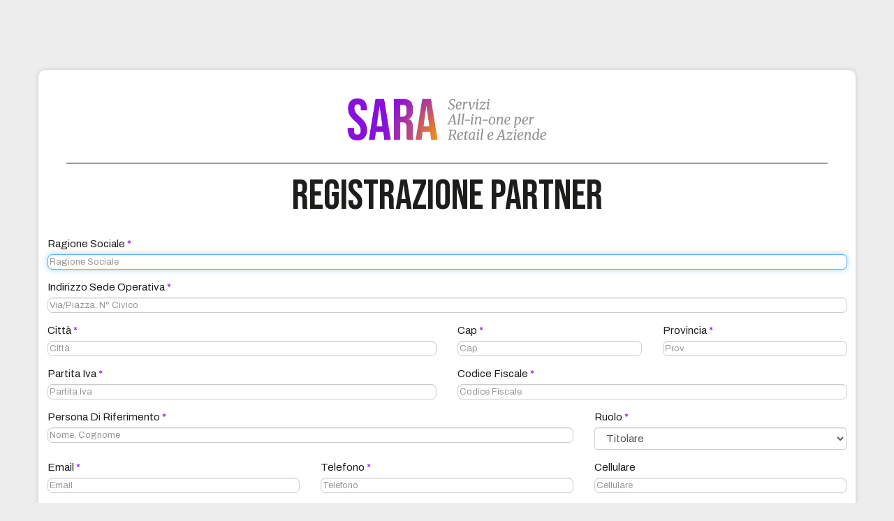

--- FILE ---
content_type: text/html; charset=UTF-8
request_url: https://cloud.apesse.com/signup
body_size: 3522
content:

<!DOCTYPE html>
<html lang="en">
<head><meta charset="utf-8">
    <meta name="viewport" content="width=device-width, initial-scale=1, shrink-to-fit=no">
    <meta http-equiv="x-ua-compatible" content="ie=edge">
    <meta name="description" content="SARA - Servizi All-in-one per Retail e Aziende">
    <meta name="keywords" content="SARA - Servizi All-in-one per Retail e Aziende">
    <meta name="author" content="Esc Software Srl">
    <!-- START FAVICONS -->
    <link rel="apple-touch-icon" sizes="57x57" href="/dashboard/assets/favicon/apple-icon-57x57.png">
    <link rel="apple-touch-icon" sizes="60x60" href="/dashboard/assets/favicon/apple-icon-60x60.png">
    <link rel="apple-touch-icon" sizes="72x72" href="/dashboard/assets/favicon/apple-icon-72x72.png">
    <link rel="apple-touch-icon" sizes="76x76" href="/dashboard/assets/favicon/apple-icon-76x76.png">
    <link rel="apple-touch-icon" sizes="114x114" href="/dashboard/assets/favicon/apple-icon-114x114.png">
    <link rel="apple-touch-icon" sizes="120x120" href="/dashboard/assets/favicon/apple-icon-120x120.png">
    <link rel="apple-touch-icon" sizes="144x144" href="/dashboard/assets/favicon/apple-icon-144x144.png">
    <link rel="apple-touch-icon" sizes="152x152" href="/dashboard/assets/favicon/apple-icon-152x152.png">
    <link rel="apple-touch-icon" sizes="180x180" href="/dashboard/assets/favicon/apple-icon-180x180.png">
    <link rel="icon" type="image/png" sizes="192x192"  href="/dashboard/assets/favicon/android-icon-192x192.png">
    <link rel="icon" type="image/png" sizes="32x32" href="/dashboard/assets/favicon/favicon-32x32.png">
    <link rel="icon" type="image/png" sizes="96x96" href="/dashboard/assets/images/favicon.ico">
    <link rel="icon" type="image/png" sizes="16x16" href="/dashboard/assets/favicon/favicon-16x16.png">
    <link rel="manifest" href="/dashboard/assets/favicon/manifest.json">
    <meta name="msapplication-TileColor" content="#ffffff">
    <meta name="msapplication-TileImage" content="/ms-icon-144x144.png">
    <meta name="theme-color" content="#ffffff">
    <!--	END FAVICONS -->
    <title>SARA - Servizi All-in-one per Retail e Aziende</title>


    <link rel="stylesheet" href="/dashboard/assets/fontawesome/css/fontawesome.min.css" />
    <link rel="stylesheet" href="/dashboard/assets/fontawesome/css/light.min.css" />
    <link rel="stylesheet" href="/dashboard/assets/fontawesome/css/brands.min.css" />
    <link rel="stylesheet" href="/dashboard/assets/fontawesome/css/v5-font-face.min.css" />
    <link rel="stylesheet" href="https://maxcdn.bootstrapcdn.com/bootstrap/3.3.7/css/bootstrap.min.css"
                      integrity="sha384-BVYiiSIFeK1dGmJRAkycuHAHRg32OmUcww7on3RYdg4Va+PmSTsz/K68vbdEjh4u"
                      crossorigin="anonymous">
    <link href="/dashboard/assets/css/sara.hub.css" rel="stylesheet">
    <link rel="stylesheet" href="/dashboard/assets/css/loading.css"/>
    <link rel="preconnect" href="https://fonts.googleapis.com">
    <link href="/dashboard/assets/css/custom.min.css" rel="stylesheet"/>
                    <link rel="stylesheet" href="//code.jquery.com/ui/1.11.4/themes/smoothness/jquery-ui.css">
    <link rel="preconnect" href="https://fonts.gstatic.com" crossorigin>
    <link href="https://fonts.googleapis.com/css2?family=Bebas+Neue&display=swap" rel="stylesheet">
    <link href="https://fonts.googleapis.com/css2?family=Archivo:ital,wght@0,100..900;1,100..900&family=Bebas+Neue&display=swap" rel="stylesheet">
      <link rel="stylesheet" href="/dashboard/assets/plugins/datatables/dataTables.bootstrap.css">
    <link rel="stylesheet" href="https://cdnjs.cloudflare.com/ajax/libs/bootstrap-select/1.13.2/css/bootstrap-select.min.css">
    <link rel="stylesheet" href="/dashboard/assets/plugins/sweetalert/sweetalert.css" />
    
    </head><body>

<div class="container">
    <div class="row">
        <div style="margin: 0 auto;">
            <div class="sara-card sara-margin-top-100-px">
                <div class="card-header  white-text" style="background:white;">
                    <div class="row" style="text-align: center; margin-top: 8px;">
                        <img src="dashboard/assets/images/sara_lg.png" class="img-responsive login-logo"/>
                    </div>
                </div>
                <div class="mycard-block">
                    <h4 class="card-title text-center sara-title">REGISTRAZIONE PARTNER</h4>


                    <div class="card-block">
                        <form role="form" id="form">

                            <div class="row">
                                <div class="col-lg-12">
                                    <div class="form-group">
                                        <label for="ragionesociale" class="lbl-axon">Ragione Sociale <span
                                                    class="required-star">*</span></label>
                                        <input type="text" id="ragionesociale" name="ragionesociale"
                                               class="form-control input-axon" autofocus="autofocus"
                                               placeholder="Ragione Sociale"/>
                                    </div>
                                </div>
                            </div>

                            <div class="row">
                                <div class="col-lg-12">
                                    <div class="form-group">
                                        <label for="address" class="lbl-axon">Indirizzo Sede Operativa <span
                                                    class="required-star">*</span></label>
                                        <input type="text" id="address" name="address"
                                               class="form-control input-axon" placeholder="Via/Piazza, N° Civico"/>
                                    </div>
                                </div>
                            </div>
                            <div class="row">
                                <div class="col-lg-6">
                                    <div class="form-group">
                                        <label for="city" class="lbl-axon">Città <span
                                                    class="required-star">*</span></label>
                                        <input type="text" id="city" name="city" class="form-control input-axon"
                                               placeholder="Città"/>
                                    </div>
                                </div>
                                <div class="col-lg-3">
                                    <div class="form-group">
                                        <label for="cap" class="lbl-axon">Cap <span
                                                    class="required-star">*</span></label>
                                        <input type="number" id="cap" name="cap" class="form-control input-axon"
                                               placeholder="Cap" maxlength="5"/>
                                    </div>
                                </div>
                                <div class="col-lg-3">
                                    <div class="form-group">
                                        <label for="province" class="lbl-axon">Provincia <span
                                                    class="required-star">*</span></label>
                                        <input type="text" id="province" name="province"
                                               class="form-control input-axon" placeholder="Prov." maxlength="2"/>
                                    </div>
                                </div>
                            </div>

                            <div class="row">
                                <div class="col-lg-6">
                                    <div class="form-group">
                                        <label for="piva" class="lbl-axon">Partita Iva <span
                                                    class="required-star">*</span></label>
                                        <input type="text" id="piva" name="piva" class="form-control input-axon"
                                               placeholder="Partita Iva" maxlength="11"/>
                                    </div>
                                </div>
                                <div class="col-lg-6">
                                    <div class="form-group">
                                        <label for="cf" class="lbl-axon">Codice Fiscale <span
                                                    class="required-star">*</span></label>
                                        <input type="text" id="cf" name="cf" class="form-control input-axon"
                                               placeholder="Codice Fiscale" maxlength="16"/>
                                    </div>
                                </div>
                            </div>

                            <div class="row">
                                <div class="col-lg-8">
                                    <div class="form-group">
                                        <label for="reference" class="lbl-axon">Persona di Riferimento <span
                                                    class="required-star">*</span></label>
                                        <input type="text" id="reference" name="reference"
                                               class="form-control input-axon" placeholder="Nome, Cognome"/>
                                    </div>
                                </div>
                                <div class="col-lg-4">
                                    <div class="form-group">
                                        <label class="lbl-axon">Ruolo <span class="required-star">*</span></label>
                                        <select class="form-control select-axon" id="ruolo" name="ruolo">
                                            <option value="Titolare">Titolare</option>
                                            <option value="Amministratore">Amministratore</option>
                                            <option value="Resp. Commerciale">Resp. Commerciale</option>
                                            <option value="Resp. Acquisti">Resp. Acquisti</option>
                                            <option value="Resp. Amministrazione">Resp. Amministrazione</option>
                                        </select>
                                    </div>
                                </div>

                            </div>


                            <div class="row">

                                <div class="col-lg-4">
                                    <div class="form-group">
                                        <label for="email" class="lbl-axon">Email <span
                                                    class="required-star">*</span></label>
                                        <input type="email" id="email" name="email" class="form-control input-axon"
                                               placeholder="Email"/>
                                    </div>
                                </div>
                                <div class="col-lg-4">
                                    <div class="form-group">
                                        <label for="phone" class="lbl-axon">Telefono <span
                                                    class="required-star">*</span></label>
                                        <input type="number" id="phone" name="phone" class="form-control input-axon"
                                               placeholder="Telefono"/>
                                    </div>
                                </div>
                                <div class="col-lg-4">
                                    <div class="form-group">
                                        <label for="fax" class="lbl-axon">Cellulare </label>
                                        <input type="number" id="fax" name="fax" class="form-control input-axon"
                                               placeholder="Cellulare"/>
                                    </div>
                                </div>

                            </div>

                            <div class="row">



                                <div class="col-lg-4">
                                    <div class="form-group">
                                        <label for="produttore" class="lbl-axon">Produttore <span
                                                    class="required-star">*</span></label><br/>
                                        <select class="form-control selectpicker" id="produttore" name="produttore[]" multiple="multiple"
                                                data-toggle="select" data-actions-box="true">
                                            <option value="1">AP.esse S.P.A.</option><option value="2">Buffetti Retail S.P.A.</option>                                        </select>
                                    </div>
                                </div>

                                <div class="col-lg-4">
                                    <div class="form-group">
                                        <label for="tipologia"  class="lbl-axon">Tipologia Utente <span class="required-star">*</span></label><br/>
                                        <select  class="form-control selectpicker" id="authorizations" name="authorizations[]" multiple="multiple"
                                                 data-toggle="select" data-actions-box="true">

                                        </select>
                                    </div>
                                </div>



                            </div>

                            <div class="row">
                                <div class="col-lg-12">
                                    <small>
                                        Il Titolare del trattamento è AP.esse s.p.a. - Direzione e coordinamento
                                        Gruppo Buffetti S.p.a., con sede in Via P. Mattarella, 32 / 30030 Gardigiano
                                        di Scorzè (VE). Per le comunicazioni con il titolare del trattamento dati Vi
                                        invitiamo ad utilizzare la casella mail dedicata: privacy@apesse.com . Il
                                        Responsabile della protezione dei dati (RPD/DPO) è l’Avv. Paola Gribaldo di
                                        DELOITTE LEGAL SOCIETA' TRA AVVOCATI A R.L. S.B. cui è possibile rivolgersi
                                        per esercitare i diritti e/o per eventuali chiarimenti in materia di tutela
                                        dati personali, raggiungibile all’indirizzo: dpo@apesse.com. In ottemperanza
                                        alla normativa vigente è a disposizione sul nostro sito <a
                                                href="https://www.apesse.com/privacy-policy" target="_blank">l'informativa
                                            completa e dettagliata</a>.

                                    </small>
                                    <br/>
                                    <br/>
                                    <small>Fornitura del servizio</small><br/>
                                    <input type="checkbox" id="privacy" value="1"/> <small>Autorizzo AP.esse SPA al
                                        trattamento dei dati per le finalità tecniche del servizio.</small>
                                    <br/>
                                    <small style="color:darkgray">[Consenso obbligatorio per la fornitura del
                                        servizio]</small>
                                    <br/>
                                    <br/>
                                    <small>Marketing e promozione</small><br/>
                                    <input type="checkbox" id="privacy2" value="1" name="consenso_marketing"/>
                                    <small>Autorizzo AP.esse SPA al trattamento dei dati per le finalità di
                                        Marketing e promozionali di vendita realizzate mediante modalità
                                        automatizzate di contatto (posta elettronica e altri strumenti di
                                        messaggistica massiva) e modalità tradizionali di contatto (telefonata con
                                        operatore).</small>
                                    <br/>
                                    <small style="color:darkgray">[Consenso facoltativo, revocabile in ogni momento
                                        inviando richiesta tramite e-mail all'indirizzo info@apesse.com]</small>
                                </div>
                            </div>
                            <div class="clearfix"></div>
                            <br/>
                            <div class="clearfix"></div>

                            <div class="clearfix"></div>
                            <br/>
                            <div class="clearfix"></div>
                            <div class="col-lg-12">
                                <small><em>* Campi obbligatori</em></small>
                            </div>
                            <div class="col-lg-12 text-center">
                                <div class="form-group">
                                    <button class="btn btn-myprimary mybutton" id="signupButton">REGISTRATI</button>
                                </div>
                            </div>
                        </form>
                    </div>
                    <div class="modal-footer text-center">
                        <p>Possiedo già un account Partner <a href="index" class="ahref-axon">Login</a></p>
                    </div>
                </div>
            </div>
        </div>

    </div>

</div>


<!-- jQuery -->
<script src="assets/js/jquery-2.2.3.min.js"></script>
<script src="https://maxcdn.bootstrapcdn.com/bootstrap/3.3.7/js/bootstrap.min.js"
        integrity="sha384-Tc5IQib027qvyjSMfHjOMaLkfuWVxZxUPnCJA7l2mCWNIpG9mGCD8wGNIcPD7Txa"
        crossorigin="anonymous"></script>

<!-- Bootstrap Core JavaScript -->
<script src="assets/js/tether.min.js"></script>
<!-- Plugin JavaScript -->

<script type="text/javascript" src="https://www.google.com/recaptcha/api.js"></script>

<script src="https://cdnjs.cloudflare.com/ajax/libs/bootstrap-select/1.13.2/js/bootstrap-select.min.js"></script>
<script type="text/javascript" src="plugins/sweetalert/sweetalert.min.js"></script>
<script type="text/javascript" src="assets/js/loader.js"></script>
<script type="text/javascript" src="plugins/bootbox/bootbox.min.js"></script>
<script type="text/javascript" src="assets/js/utils.js"></script>

<script src="//cdnjs.cloudflare.com/ajax/libs/multiple-select/1.2.3/multiple-select.min.js"></script>
<script type="text/javascript" src="assets/js/signup.js?rand=20230517"></script>

</body>
</html>


--- FILE ---
content_type: text/css
request_url: https://cloud.apesse.com/dashboard/assets/css/sara.hub.css
body_size: 2410
content:

.ahref-axon {
    text-decoration: underline;

    color: #880FDC;
}

.ahref-axon:hover {
    text-decoration: underline;

    color: #993ed8;
}



.bootbox-extra-large .modal-dialog {
    width: 95%;
    max-width: 1600px;
}

@media (max-width: 768px) {
    .bootbox-extra-large .modal-dialog {
        width: 100%;
        margin: 10px;
    }
}

.login-logo{
    height: 60px;
    margin-top: 25px;
    margin-bottom: 25px;
    margin-left: auto;
    margin-right: auto;

}

.btn-fixed-width-85{
    width: 85px !important;
}

.btn-fixed-width-85:hover{
    width: 85px !important;
}

.btn-fixed-width-320{
    width: 320px !important;
}

.btn-fixed-width-320:hover{
    width: 320px !important;
}

.btn-fixed-width-160{
    width: 160px !important;
}

.btn-fixed-width-160:hover{
    width: 160px !important;
}


.btn-fixed-width-120{
    width: 120px !important;
}

.btn-fixed-width-120:hover{
    width: 120px !important;
}

.btn-fixed-width-35{
    width: 35px !important;
}

.btn-fixed-width-35:hover{
    width: 35px !important;
}


.btn-fixed-width-40{
    width: 40px !important;
}

.btn-fixed-width-40:hover{
    width: 40px !important;
}


.nav-pills>li.active>a, .nav-pills>li.active>a:focus, .nav-pills>li.active>a:hover {
    color: #000000;
    background-color: #880FDC;
}

.btn-no-label{
    margin-top:32px !important;
}


.btn-xs{
    height: 26px !important;
    line-height:  10px !important;
}


.btn-xs:hover{
    height: 26px !important;
    line-height:  10px !important;
}


.sara-dialog-title{

    font: normal normal normal 40px Bebas Neue;
    line-height: 40px;
}

.sara-title {
    font: normal normal normal 60px Bebas Neue;
    line-height: 75px;
}

.sara-subtitle{
    font: normal normal normal 32px/35px Archivo;

}

.no-border-radius{
    border-radius: 0 !important;
}


table tr{
    background: transparent;
    color: black;
    font-size: 0.9em;
    font-weight: normal;
    background-color:transparent;
}


table thead tr{
    background: transparent;
    color: black;
    font-size: 0.9em;
    font-weight: bold;
    background-color:transparent;
}


.required-star {
    color: #880FDC;
}

label {
    font: normal normal 600 18px Archivo;
    text-transform: capitalize;
    letter-spacing: 0;
    line-height: 20px;
    color: #000000;
}

.sara-help-input {
    text-align: left;
    font: normal normal normal 16px Archivo;
    letter-spacing: 0;
    line-height: 17px;
    color: #000000;

}

.card-block {
    padding: 1.25rem;
}

.sara-logo-navbar{
    height: 90px;padding-top:40px;
}

.sara-logo-footer{
    height: 49px;margin-top: 70px;
}

.input-axon {
   /* margin-top: 10px;*/
    font: normal normal normal 16px/18px Archivo;
    background: #FFFFFF;
    border: 1px solid #CCCCCC;
    border-radius: 7px;
    padding: 2px;
    font-size: 13px;
    margin-bottom: 10px;

    height: 22px;
    line-height: 1.25;
}
.card-header {
    border-bottom: 1px solid #000000;
    margin-left: 40px;
    margin-right: 40px;
}

.modal-footer {
    padding: 15px;
    border-top: 1px solid #000000;
    margin-left: 40px;
    margin-right: 40px;
}
body {
    background-color: #EDEDED;
    font: normal normal normal 16px/17px Archivo;
    letter-spacing: 0;
}

.btn-myprimary-center{
    display:block;
    margin: 0 auto;
}

.modal-content{
    background: #FFFFFF !important;
    box-shadow: 0 0 6px #00000029 !important;
    border-radius: 10px !important;
    opacity: 1 !important;
}

.modal-header .close{
    margin-right: -20px !important;
    margin-top: -2px;
}

.modal-header {
    border-bottom: 1px solid #000000 !important;
    margin-left: 40px !important;
    margin-right: 40px !important;
}

.btn-myprimary {
    font: normal normal 600 14px Archivo;
    color: #ffffff;
    border-color: #880FDC;
    background: #880FDC;
    border-radius: 10px;
    text-align: center;
    height: 35px;
    line-height: 22px;

    letter-spacing: 0;
}


.btn-myprimary:hover,
.btn-myprimary:focus,
.btn-myprimary:active,
.btn-myprimary.active,
.open .dropdown-toggle.btn-myprimary {
    color: #880FDC;
    border: 4px solid #880FDC;
    background-color: white;
    text-align: center;
    font: normal normal 600 14px Archivo;
    letter-spacing: 0;
    height: 35px;

    line-height: 15px;
}

.btn-myprimary:active,
.btn-myprimary.active,
.open .dropdown-toggle.btn-myprimary {
    background-image: none;
}


.btn-danger {
    font: normal normal 600 14px Archivo;
    color: #ffffff;
    border-color: #d9534f;
    background: #d9534f;
    border-radius: 10px;
    text-align: center;
    height: 35px;
    line-height: 22px;

    letter-spacing: 0;
}


.btn-danger:hover,
.btn-danger:focus,
.btn-danger:active,
.btn-danger.active,
.open .dropdown-toggle.btn-danger {
    color: #ac2925;
    border: 4px solid #ac2925;
    background-color: white;
    text-align: center;
    font: normal normal 600 14px Archivo;
    letter-spacing: 0;
    height: 35px;

    line-height: 15px;
}

.btn-danger:active,
.btn-danger.active,
.open .dropdown-toggle.btn-danger {
    background-image: none;
}




.btn-warning {
    font: normal normal 600 14px Archivo;
    color: #ffffff;
    border-color: #FF9F00 ;
    background: #FF9F00 ;
    border-radius: 10px;
    text-align: center;
    height: 35px;
    line-height: 22px;

    letter-spacing: 0;
}


.btn-warning:hover,
.btn-warning:focus,
.btn-warning:active,
.btn-warning.active,
.open .dropdown-toggle.btn-warning {
    color: #FF9F00 ;
    border: 4px solid #FF9F00 ;
    background-color: white;
    text-align: center;
    font: normal normal 600 14px Archivo;
    letter-spacing: 0;
    height: 35px;

    line-height: 15px;
}

.btn-warning:active,
.btn-warning.active,
.open .dropdown-toggle.btn-warning {
    background-image: none;
}





.btn-success {
    font: normal normal 600 14px Archivo;
    color: #ffffff;
    border-color: #4cae4c;
    background: #5cb85c;
    border-radius: 10px;
    text-align: center;
    height: 35px;
    line-height: 22px;

    letter-spacing: 0;
}


.btn-success:hover,
.btn-success:focus,
.btn-success:active,
.btn-success.active,
.open .dropdown-toggle.btn-success {
    color: #449d44;
    border: 4px solid #449d44;
    background-color: white;
    text-align: center;
    font: normal normal 600 14px Archivo;
    letter-spacing: 0;
    height: 35px;

    line-height: 15px;
}

.btn-success:active,
.btn-success.active,
.open .dropdown-toggle.btn-success {
    background-image: none;
}





.btn-default {
    font: normal normal 600 14px Archivo;
    color: #000000;
    border-color: #ccc;
    background: #ffffff;
    border-radius: 10px;
    text-align: center;
    height: 35px;
    line-height: 22px;

    letter-spacing: 0;
}


.btn-default:hover,
.btn-default:focus,
.btn-default:active,
.btn-default.active,
.open .dropdown-toggle.btn-default {
    color: #000000;
    border: 4px solid #adadad;
    background-color: white;
    text-align: center;
    font: normal normal 600 14px Archivo;
    letter-spacing: 0;
    height: 35px;

    line-height: 15px;
}

.btn-default:active,
.btn-default.active,
.open .dropdown-toggle.btn-default {
    background-image: none;
}




.btn-primary {
    font: normal normal 600 14px Archivo;
    color: #fff;
    border-color: #2C3E50;
    background: #2C3E50;
    border-radius: 10px;
    text-align: center;
    height: 35px;
    line-height: 22px;

    letter-spacing: 0;
}


.btn-primary:hover,
.btn-primary:focus,
.btn-primary:active,
.btn-primary.active,
.open .dropdown-toggle.btn-primary{
    color: #486684;
    border: 4px solid #486684;
    background-color: white;
    text-align: center;
    font: normal normal 600 14px Archivo;
    letter-spacing: 0;
    height: 35px;

    line-height: 15px;
}

.btn-primary:active,
.btn-primary.active,
.open .dropdown-toggle.btn-primary {
    background-image: none;
}




.condensed-table-header{
    color: #000000 !important;
    text-transform: capitalize;
    font: normal normal 600 18px/20px Archivo;
}


.sara-card-news{
    background: #FFFFFF;
    box-shadow: 0 0 6px #00000029;
    border-radius: 10px;
    opacity: 1;
    padding: 40px;
}

table{
    border-radius: 10px !important;
}

div.dataTables_length label {
    font: normal normal normal 16px / 17px Archivo !important;
}

div.dataTables_filter label {
    font: normal normal normal 16px / 17px Archivo !important;
}




.pagination>li{
    display: inline;
}

.pagination>li>a {
    background: #fafafa;
    color: #666;
}


.buttons-columnVisibility {
    display: inline-block;
    padding: 6px 12px;
    margin-bottom: 2px;
    font-size: 14px;
    font-weight: 400;
    line-height: 1.42857143;
    text-align: center;
    white-space: nowrap;
    vertical-align: middle;
    -ms-touch-action: manipulation;
    touch-action: manipulation;
    cursor: pointer;
    -webkit-user-select: none;
    -moz-user-select: none;
    -ms-user-select: none;
    user-select: none;
    background-image: none;
    border: 1px solid transparent;
    border-radius: 4px;

}

.buttons-columnVisibility.active{
    background-color: #f0f0f0 !important;
    border-color: #f0f0f0 !important;
    color: black !important;
}

.margin-auto{
    margin: 0 auto !important;
}

.dt-button{
    border-radius: 10px !important;
    margin-right: 20px !important;
    margin-top: 20px;
    height: 38px !important;
    font: normal normal 600 14px/15px Archivo;
    padding: 11px;
}

.dt-button:hover{
    border-radius: 10px !important;
    margin-right: 20px !important;
    margin-top: 20px;
    height: 38px !important;
    font: normal normal 600 14px/15px Archivo;
    padding:10px;
}

.pagination>li>a:focus, .pagination>li>span:focus {
    z-index: 3;
    background: #fafafa;
    color: #666;
}
.pagination>.active>a, .pagination>.active>a:focus, .pagination>.active>a:hover, .pagination>.active>span, .pagination>.active>span:focus, .pagination>.active>span:hover {
    z-index: 3;
    color: #fff;
    cursor: default;
    background-color: #880FDC;
    border-color: #CCCCCC;
}
.pagination>li>a:hover, .pagination>li>span:hover {
    z-index: 3;
    color: white;
    background-color: #880FDC;
    border-color: #CCCCCC;
}
.pagination>li>a, .pagination>li>span {
    position: relative;
    float: left;
    padding: 6px 12px;
    margin-left: -1px;
    line-height: 1.42857143;
    color: #880FDC;
    text-decoration: none;
    background-color: #fff;
    border: 1px solid #ddd;
}



.card-header:first-child {
    border-radius: 10px 10px 0 0 !important;
}



.sara-margin-30{
    margin-top: 30%;
}


.sara-action-button:hover{
    color:#880FDC;
    font: normal normal 600 14px/15px Archivo;
    text-align: center;
    margin:0 auto;
    border: 4px solid #880FDC;
    border-radius: 10px;
    width: 90px;
    height: 90px;


}

.sara-action-button{
    color:#880FDC;
    font: normal normal 600 14px/15px Archivo;
    text-align: center;
    margin:0 auto;
    width: 90px;
    height: 90px;

}


.bootstrap-select>.dropdown-toggle{
    height: 25px;
    border-radius: 4px !important;
}


legend{
    padding-bottom:  10px !important;
}


a,a.active,a:active,a:focus,a:hover{color:#880FDC;outline:0;text-decoration:none;}
a:hover{
    opacity: 0.5;
}


#custom-bootstrap-menu.navbar-default .navbar-nav>li>a {
    color: #000000;
    background-color: white;

    font: normal normal 600 14px/15px Archivo;

}

#custom-bootstrap-menu.navbar-default .navbar-nav>li>a:hover,
#custom-bootstrap-menu.navbar-default .navbar-nav>li>a:focus {
    color: #880FDC;
    background-color: white;
    font: normal normal 600 14px/15px Archivo;
}
#custom-bootstrap-menu.navbar-default .navbar-nav>.active>a,
#custom-bootstrap-menu.navbar-default .navbar-nav>.active>a:hover,
#custom-bootstrap-menu.navbar-default .navbar-nav>.active>a:focus {
    color: #880FDC;
    background-color: white;
}
#custom-bootstrap-menu.navbar-default .navbar-toggle .icon-bar {
    background-color: #000000;
}
#custom-bootstrap-menu.navbar-default .navbar-toggle:hover .icon-bar,
#custom-bootstrap-menu.navbar-default .navbar-toggle:focus .icon-bar {
    background-color: #000000;
}

.sara-action-text-button{
    margin-top: 10px;
    color:#880FDC;
    font: normal normal 600 14px/15px Archivo;
}
.font13{
    font-size: 13px;
}

.font14{
    font-size: 14px;
}

.sara-margin-top-25-px{
    margin-top: 25px;
}
.sara-margin-top-20-px{
    margin-top: 20px;
}

.sara-margin-top-100-px{
    margin-top: 100px !important;
}


.sara-card-brand-button-position{
    position: absolute;
    bottom: 30px;
    left: 50%;

    transform: translateX(-50%);
}

.sara-card-brand-button{

    width: 114px;
    height: 35px !important;
}


.mygray{
    color: #000000;
}

.sara-card-brand-button:hover{

    width: 114px!important;
    height: 35px!important;
}
.sara-card-brand{
    position: relative;
    justify-content: center;
    align-items: center;
    height: 250px;
    background: #FFFFFF;
    box-shadow: 0 0 6px #00000029;
    border-radius: 10px;
    opacity: 1;
}

.sara-card {

    background: #FFFFFF;
    box-shadow: 0 0 6px #00000029;
    border-radius: 10px;
    opacity: 1;
}


.sara-text{
    color:#880FDC;
}


.text-center {
    text-align: center !important;
}




--- FILE ---
content_type: text/css
request_url: https://cloud.apesse.com/dashboard/assets/css/loading.css
body_size: 272
content:
.myloading{
    
    height: 100%;
    width: 100%;
    position: fixed;
    text-align: center;
    z-index: 9999;
    background: url(../images/sara_lg.png) center no-repeat rgba(255, 255, 255, 0.81);
    background-size: 270px auto;
}

.loading-text{
    z-index: 100;
    position: absolute;
    color: #161c35;
    font-size: 22px;
    font-weight: bold;
    text-align: center;
    /*margin-left: 45%;
    top: 37%;*/
    top: 52%;
    left: 0;
    right: 0;
    
}

--- FILE ---
content_type: text/css
request_url: https://cloud.apesse.com/dashboard/assets/css/custom.min.css
body_size: 5400
content:

.nav-tabs>li>a{
    color: #434343 !important;
    border: 1px solid #d7d7d7 !important;
}
.nav-tabs>li.active>a, .nav-tabs>li.active>a:focus, .nav-tabs>li.active>a:hover {

    cursor: default;
    background-color: #fff;
    border: 1px solid #1D6FB8 !important;
    color: #1D6FB8 !important;
    border-bottom-color: transparent;
}
.my-tab-content{
    padding:20px;
}
.dataTables_length{
    margin-top:20px !important;
}

.col-lg-offset-25 {
    margin-left: 21% !important;
}
.service-desk-title{
     font-family: Montserrat;
     font-size: 42px !important;
     font-weight: 300 !important;
     color: #1D1D1B !important;
     
}
@media (min-width: 1200px) {
    .col-lg-offset-1-and-half {
        margin-left: 12.499999995%;
    // so you multiply 8.33333333 * 1.5 = 12.499999995%
    }
}

.mytoggle:hover{
    background-color: transparent !important;
    color:white !important;;
}


.wyfidelity-button{
    background-color:#da32b3 !important;
    border-color:#da32b3 !important;
}

.wypay-button{
    background-color:#1575a8 !important;
    border-color:#1575a8 !important;
}

.wymoney-button{
    background-color:#0e8e38 !important;
    border-color:#0e8e38 !important;
}

.wynote-button{
    background-color:#6b7cc2 !important;
    border-color:#6b7cc2 !important;
}

.service-desk-subtitle{
    font-family: Montserrat !important;
    font-size: 24px !important;
    font-weight: 300 !important;
    color: #1D1D1B !important;
}

.dt-button-collection{
    margin-top:10px !important;
}
.fa-v:before {
    font-weight: bold;
    content: 'V';
}

.form-control{
    height: auto !important;
}


.direct-chat-text {
    border-radius: 5px;
    position: relative;
    padding: 5px 10px;
    background: #cae4f3;
    border: 1px solid #cae4f3;
    margin: 5px 0 0 5px;
    color: #444;
    padding: 15px;
    
    overflow: auto;
   
}

.direct-chat-text a{
    color: black;
}

.direct-chat-text a:hover{
    color: black;
}

.note-editable a{
    color:black;
}

.note-editable a:hover{
    color:black;
}

 .dropdown-submenu {
     position: relative;
    }
   .dropdown-submenu .dropdown-menu {
    top: 0;
    left: 100%;
    margin-top: -1px;
   }

.action-rma{
    background-color:#1D6FB8;color:white;border-radius: 3px;margin-top:10px;font-size:12px;width:55px;margin-left:auto;margin-right:auto;padding:4px;
}

.action-tickets{
    background-color:#1D6FB8;color:white;border-radius: 3px;margin-top:10px;font-size:12px;width:55px;margin-left:auto;margin-right:auto;padding:4px;
}


.navbar-toggle-margin-left{
    margin-left: 20px !important;
}


.myprimary-text{
    color: #85aee2;
}

.modal-title{
    margin: 0 !important;
    line-height: 1.5 !important;
    margin-left: 10px !important;
    margin-right: 10px !important;
}



.mytitle{
    font-size:40px !important;
    font-weight: normal;
    
}


.axon-title-color{
    color:#1D6FB8 !important;
}

.card-min-height{
    min-height: 250px !important; 
}

.card-margin-top{
    margin-top: 22px;
}

.card-margin-top-50{
    margin-top: 60px;
}
.card-margin-top-25{
    margin-top: 25px;
}
.margin-left-30{
    margin-left: 30px;
}

.section-title{
    text-align: center;font-size: 28px;font-weight: 300;
}

.myhidden{
    display: "none";
}


@media only screen and (min-width: 990px){
    .margin-right-30-lg{
        margin-right: 35px;
    }
}


@media only screen and (min-width: 768px){
    .padding-left-zero{
        padding-left:0 !important;
    }
}


.text-lg-center{
    margin-left:35px;
}

/* On screens that are 600px or less, set the background color to olive */
@media (max-width: 600px) {
    .text-sm-center{
        text-align: center;
        margin: 0 auto;
    }
}
 
 @media (max-width: 768px) {
    .text-xs-center {
            text-align: center;
            margin: 0 auto;
     } 
  }
    
    
    .padding-tb-10{
         padding-top:10px;padding-bottom:10px;
    }
    
    
    
    .section-body{
        background-color:#F5F5F5;
    }

.my_breadcrumb{
    display: block;
    width: auto;
    margin-bottom: 10px;
    color: #1D1D1B !important;
    font-size: 12px !important;
}


.height-50{
    height: 50px !important;
}

.margin-left-10{
    margin-left: 10px !important;
}

.margin-top-14{
    margin-top: 14px !important; 
}

.myinput-group-addon{
    padding: 0px 12px !important;
}

.mybody{
    background-color: #1d1d1b !important;
}

.mybreadcumba {
    color: #1D1D1B;
    text-decoration: underline;
}

.mybreadcumba:hover {
    color: #1D1D1B;
    text-decoration: underline;
}

.card {
    position: relative;
    display: block;
    background-color: #fff;
    border-radius: .25rem;
    border: 1px solid rgba(0,0,0,.125);
}


.margin30{
    margin: 30px;
}

.text-gray{
    color: gray;
}

.card, .card-title {
    margin-bottom: .75rem;
}


.ahref-axon{
    text-decoration: underline;
}

.myfooter{
    display:block !important;
}

.footer {
  display:flex;

  flex-shrink: 0;
  background-color: #1D1D1B;
  color: white;
  text-align: center;
}

.direct-chat-timestamp-left{
    font-size:12px;
    color:#1D1D1B;
}
.direct-chat-info{
    padding-bottom: 10px;
}
.direct-chat-timestamp-right{
    color:#579652;
    font-size:12px;
}

.direct-chat-text-right {
    border-radius: 5px;
    position: relative;
    padding: 5px 10px;
    background:#d0e6ce;
    border: 1px solid #d0e6ce;
    margin: 5px 0 0 5px;
    color: #444;
    padding: 15px;
    overflow: auto;
}

.direct-chat-name-right{
    color:#1D1D1B;
    font-weight: bold;
}

.direct-chat-name-left{
    color:#579652;
    font-weight: bold;
}

.direct-chat-timestamp{
    font-size:10px;
}

.chat-text{
    font-size:14px;
}

#custom-bootstrap-menu.navbar-default .dropdown-menu {
    color: #1D1D1B;
    font-size: 13px;
}

#custom-bootstrap-menu.navbar-default .navbar-brand {
    color: #1D1D1B;
    font-size: 13px;
}
#custom-bootstrap-menu.navbar-default {
    font-size: 13px;
    background-color: white;
    border-width: 0px;
    border-radius: 4px;
}


#custom-bootstrap-menu.navbar-default .navbar-toggle {
    border-color: rgb(70, 70, 70);
}
#custom-bootstrap-menu.navbar-default .navbar-toggle:hover,
#custom-bootstrap-menu.navbar-default .navbar-toggle:focus {
    
    background-color: white;
}


.small-menu-radius{
    border-radius: 15px;
}



.menu-title{
    font-weight: 500;
    font-size: 12px;
}
.menu-radius{
    border-radius: 15px;
    padding: 10px;
}

.direct-chat-text-right:after, .direct-chat-text-direct-chat-text-right:before {
    position: absolute;
    left: 100%;
    top: 15px;
    border: solid transparent;
    border-left-color: #d2d6de;
    content: ' ';
    height: 0;
    width: 30px;
    pointer-events: none;
    overflow: auto;
}

.direct-chat-text:after, .direct-chat-text:before {
    position: absolute;
    right: 100%;
    top: 15px;
    border: solid transparent;
    border-right-color: #d2d6de;
    content: ' ';
    height: 0;
    width: 0;
    pointer-events: none;
    
    overflow: auto;
}

.direct-chat-text p{
    font-size: 14px;
}
.direct-chat-name{
    font-weight: bold;
}

.left {
    border: 2px solid #d8d8d8;
    background-color: #eeeeef;
}

@media (min-width: 1200px) {
    .pull-right-lg {
        float: right;
    }
}

.demo-vr{
    background-color: #da8f41;
}

.demo-webapp{
    background-color: #4fbb71;
}

.btn-golden { 
  color: #FFFFFF; 
  background-color: #B3AA06; 
  border-color: #8F8F10; 
} 
 
.btn-golden:hover, 
.btn-golden:focus, 
.btn-golden:active, 
.btn-golden.active, 
.open .dropdown-toggle.btn-golden { 
  color: #FFFFFF; 
  background-color: #A3A310; 
  border-color: #8F8F10; 
} 
 
.btn-golden:active, 
.btn-golden.active, 
.open .dropdown-toggle.btn-golden { 
  background-image: none; 
} 
 
.btn-golden.disabled, 
.btn-golden[disabled], 
fieldset[disabled] .btn-golden, 
.btn-golden.disabled:hover, 
.btn-golden[disabled]:hover, 
fieldset[disabled] .btn-golden:hover, 
.btn-golden.disabled:focus, 
.btn-golden[disabled]:focus, 
fieldset[disabled] .btn-golden:focus, 
.btn-golden.disabled:active, 
.btn-golden[disabled]:active, 
fieldset[disabled] .btn-golden:active, 
.btn-golden.disabled.active, 
.btn-golden[disabled].active, 
fieldset[disabled] .btn-golden.active { 
  background-color: #B3AA06; 
  border-color: #8F8F10; 
} 
 
.btn-golden .badge { 
  color: #B3AA06; 
  background-color: #FFFFFF; 
}

.progress-bar-myprimary{
    background-color: #1D6FB8;
}

.cart-item{
    background-color: #e9f4fb;
    border-radius: 10px;
    padding: 40px;
}

.contant-container {
    border-radius: 10px;
    -moz-border-radius: 10px;
    -webkit-border-radius: 10px;
    padding: 40px;
    margin: 20px;
}

.right {
    border: 2px solid #d2e3ec;
    background-color: #d1eeff;
}

.badge {
    display: inline-block;
    min-width: 10px;
    padding: 3px 7px;
    font-size: 10px;
    font-weight: 600;
    line-height: 0.7;
    color: #000;
    text-align: center;
    white-space: nowrap;
    vertical-align: middle;
    background-color: #1D6FB86e;
    border-radius: 10px;
}


.white-text{
    color:white;
}

.table-striped tbody tr:nth-of-type(odd){
    background-color: transparent;
}
.table-striped tbody tr:nth-of-type(even){
    background-color: transparent;
}

.input-axon{
    padding: 2px !important;
    height: 22px;
    line-height: 1.25;
    font-size: 13px !important;
}

.checkbox-axon:disabled + label:disabled{
    background: #1d6fb8 !important;
}
.checkbox-axon:disabled + label:disabled{
    background: #1d6fb8 !important;
    border: 1px solid #1d6fb8 !important;
}

.lbl-axon {
    font-size: 15px !important;
    
    font-weight: normal;
    color: #1D1D1B !important;
}

.select-axon{
    height: 1.7rem;
    font-size: 15px;
}





#container-floating {
    position: fixed;
    width: 70px;
    height: 70px;
    bottom: 80px;
    right: 30px;
    z-index: 9999;
}

#floating-button {
    width: 55px;
    height: 55px;
    border-radius: 50%;
    background: #1D6FB8;
    position: fixed;
    bottom: 30px;
    right: 30px;
    cursor: pointer;
    box-shadow: 0px 2px 5px #666;
}




.plus{
  color: white;
  position: absolute;
  top: 0;
  display: block;
  bottom: 0;
  left: 0;
  right: 0;
  text-align: center;
  padding: 0;
  margin: 0;
  line-height: 60px;
  font-size: 20px;
  font-family: Montserrat;
  font-weight: bold;
  animation: plus-out 0.3s;
  transition: all 0.3s;
}

#container-floating:hover{
  height: 400px;
  width: 90px;
  padding: 30px;
}

#container-floating:hover .plus{
  animation: plus-in 0.15s linear;
  animation-fill-mode: forwards;
}

@keyframes plus-in{
    from {opacity: 1; transform: rotateZ(0deg);}
    to {opacity: 0; transform: rotateZ(180deg);}
}

@keyframes plus-out{
    from {opacity: 0; transform: rotateZ(180deg);}
    to {opacity: 1; transform: rotateZ(0deg);}
}



.primarybg{
    background-color: #1D1D1B;
}

.secondarybg{
    background-color:#1D6FB8;
}
 html, body {
  height: 100%;
  
}


.calltoaction{
    font-size: 13px;
}


body{overflow-x:hidden; display: flex;
  flex-direction: column;color:#1D1D1B}

 h1,h2,h3,h4,h5,h6{font-weight:300;color:#1D1D1B;}hr.star-light,hr.star-primary{padding:0;border:none;border-top:solid 5px;text-align:center;max-width:250px;margin:25px auto 30px}hr.star-light:after,hr.star-primary:after{content:"\f005";font-family:FontAwesome;display:inline-block;position:relative;top:-.8em;font-size:2em;padding:0 .25em}
 .navbar-custom,header .intro-text .name{font-family:Montserrat,"Helvetica Neue",Helvetica,Arial,sans-serif;text-transform:uppercase}
 hr.star-light{border-color:#fff}hr.star-light:after{background-color:#18BC9C;color:#fff}hr.star-primary{border-color:#2C3E50}hr.star-primary:after{background-color:#fff;color:#2C3E50}
 .navbar-custom .navbar-brand,.navbar-custom .navbar-brand.active,.navbar-custom .navbar-brand:active,.navbar-custom .navbar-brand:focus,
 .navbar-custom .navbar-brand:hover,.navbar-custom .navbar-nav li a,header{color:#fff}
 .img-centered{margin:0 auto}
 header{background:white}
 /*header .container-fluid{padding-top:10px;padding-bottom:10px}*/
 header img{display:block;margin-left: 24px}
 header .intro-text .name{display:block;font-weight:700;font-size:2em}
 header .intro-text .skills{font-size:1.25em;font-weight:300}
 @media (min-width:768px){
     header .container-fluid{

     }
     header .intro-text .name{font-size:4.75em}header .intro-text .skills{font-size:1.75em}}
 .navbar-custom{background:#1D1D1B!important;font-weight:500;border:none;border-radius:0px;}
 .navbar-custom a:focus{outline:0}.navbar-custom .navbar-nav{letter-spacing:1px}
 .navbar-custom .navbar-nav li a{color:white}
 .navbar-custom .navbar-nav li a:hover{color:#ddd;outline:0}
 .navbar-custom .navbar-nav li a:active,.navbar-custom .navbar-nav li a:focus{color:#fff}
 .navbar-custom .navbar-nav li.active a,.navbar-custom .navbar-nav li.active a:active,.navbar-custom
 .navbar-nav li.active a:focus,.navbar-custom .navbar-nav li.active a:hover{color:#fff;background:white;font-weight: 700;}
 .navbar-custom .navbar-toggle{color:#fff;text-transform:uppercase;font-size:10px;border-color:#fff}
 .navbar-custom .navbar-toggle:focus,.navbar-custom .navbar-toggle:hover
 {background-color:white;color:#fff;border-color:white}@media (min-width:768px
 ){.navbar-custom{padding:25px 0;-webkit-transition:padding .3s;-moz-transition:padding .3s;transition:padding .3s}.navbar-custom .navbar-brand{font-size:2em;-webkit-transition:all .3s;-moz-transition:all .3s;transition:all .3s}.navbar-custom.affix{padding:10px 0}.navbar-custom.affix .navbar-brand{font-size:1.5em}}
 section{padding-top:10px;
         padding-bottom: 100px;}section h2{margin:0;font-size:3em}section.success{background:#18BC9C;color:#fff}@media (max-width:767px){section{padding:75px 0}section.first{padding-top:75px}}#portfolio .portfolio-item{margin:0 0 15px;right:0}#portfolio .portfolio-item .portfolio-link{display:block;position:relative;max-width:400px;margin:0 auto}#portfolio .portfolio-item .portfolio-link .caption{background:rgba(24,188,156,.9);position:absolute;width:100%;height:100%;opacity:0;transition:all ease .5s;-webkit-transition:all ease .5s;-moz-transition:all ease .5s}#portfolio .portfolio-item .portfolio-link .caption:hover{opacity:1}#portfolio .portfolio-item .portfolio-link .caption .caption-content{position:absolute;width:100%;height:20px;font-size:20px;text-align:center;top:50%;margin-top:-12px;color:#fff}.btn-social,.scroll-top,.scroll-top .btn{width:50px;height:50px}#portfolio .portfolio-item .portfolio-link .caption .caption-content i{margin-top:-12px}#portfolio .portfolio-item .portfolio-link .caption .caption-content h3,#portfolio .portfolio-item .portfolio-link .caption .caption-content h4{margin:0}#portfolio *{z-index:2}@media (min-width:767px){#portfolio .portfolio-item{margin:0 0 30px}}.floating-label-form-group{position:relative;margin-bottom:0;padding-bottom:.5em;border-bottom:1px solid #eee}.floating-label-form-group input,.floating-label-form-group textarea{z-index:1;position:relative;padding-right:0;padding-left:0;border:none;border-radius:0;font-size:1.5em;background:0 0;box-shadow:none!important;resize:none}.floating-label-form-group label{display:block;z-index:0;position:relative;top:2em;margin:0;font-size:.85em;line-height:1.764705882em;vertical-align:middle;vertical-align:baseline;opacity:0;-webkit-transition:top .3s ease,opacity .3s ease;-moz-transition:top .3s ease,opacity .3s ease;-ms-transition:top .3s ease,opacity .3s ease;transition:top .3s ease,opacity .3s ease}.floating-label-form-group:not(:first-child){padding-left:14px;border-left:1px solid #eee}.floating-label-form-group-with-value label{top:0;opacity:1}.floating-label-form-group-with-focus label{color:#18BC9C}form .row:first-child .floating-label-form-group{border-top:1px solid #eee}
 footer{
    color:#fff;
 }
 footer h3{margin-bottom:30px}
 footer .footer-above{padding-top:50px;background-color:#3E4551}footer .footer-col{margin-bottom:50px}
 footer .footer-below{padding:25px 0;background-color:#3E4551}.btn-outline{color:#fff;font-size:20px;border:2px solid #fff;background:0 0;transition:all .3s ease-in-out;margin-top:15px}.btn-outline.active,.btn-outline:active,.btn-outline:focus,.btn-outline:hover{color:#18BC9C;background:#fff;border:2px solid #fff}


 .myhover{
     color:black;
 }
 
 .myhover:hover{
     opacity: 0.5;
     color:#55595c;
 }
 
 .navbar{
     margin-bottom: 0px;
 }

 .text-uppercase{
     text-transform: uppercase;
 }
 
 .sev_check{
    width: 20px;
    height: 20px;
 }
 
 
 
 .menu-dropdown-menu {
    position: absolute;
    top: 100%;
    left: 0;
    z-index: 1000;
    display: none;
    float: left;
    min-width: 160px;
    padding: 5px 0;
    margin: 2px 0 0;
    font-size: 14px;
    text-align: left;
    list-style: none;
    background-color: #1D1D1B;
    -webkit-background-clip: padding-box;
    background-clip: padding-box;
    border: 1px solid #ccc;
    border: 1px solid rgba(0,0,0,.15);
    border-radius: 4px;
    -webkit-box-shadow: 0 6px 12px rgba(0,0,0,.175);
    box-shadow: 0 6px 12px rgba(0,0,0,.175);
}
 
 .navbar-default .navbar-nav>.open>a, .navbar-default .navbar-nav>.open>a:focus, .navbar-default .navbar-nav>.open>a:hover {
    color: #fff;
    background-color: #1D1D1B;
}
 
 .mycontainer{
     margin-left: 50px;
     margin-right: 50px;
 }
 
 .text-yellow{
     color: #1D1D1B!important;
 }
 
 .card-footer, .card-header {
    padding: .75rem 1.25rem;
    background-color: #f5f5f5;
}
.card, .card-title {
    margin-bottom: .75rem;
}
.card-block {
    padding: 1.25rem;
}
.modal-footer {
    padding: 15px;
    text-align: right;
    border-top: 1px solid #e5e5e5;
}

.dropdown-menu, .form-control {
    -webkit-background-clip: padding-box;
}
.clickable{
    cursor: pointer;   
}


.form-control[readonly]{
    background-color: rgb(234, 239, 249);
}



select.input-sm {
    height: 30px;
    line-height: 30px;
    font-size: 0.8em;
}


.bootbox-close-button{
    color:gray;
    opacity: 1;
}

.bootbox-close-button:hover{
    color:white;
    opacity: 0.5;
}

/*
.form-control {
    width: 100%;
    padding: .5rem .75rem;
    font-size: 1.1rem;
    height: 40px;
    line-height: 1.25;
    color: #55595c;
    background-color: #fff;
    background-image: none;
    background-clip: padding-box;
    border: 1px solid rgba(0,0,0,.15);
    border-radius: .25rem;
}*/


#newdoc-form fieldset:not(:first-of-type) {
    display: none;
}


.gray-color-dark {
        background-color: #3E4551!important;
}

.text-white{
    color: white;
}


.modal70 > .modal-dialog {
    width: auto;
    margin-left: 5%;
    margin-right: 5%;
}


.pager .previous>a{
    color: #ffffff;
    background-color: white;
}
.pager .previous>a:hover{
    color: #ffffff;
    background-color: #0d2854;
}

.pager .previous>a:focus{
    color: #ffffff;
    background-color: #0d2854;
}


.pager .next>a{
    color: #ffffff;
    background-color: white;
}
.pager .next>a:hover{
    color: #ffffff;
    background-color: #0d2854;
}

.pager .next>a:focus{
    color: #ffffff;
    background-color: #0d2854;
}

/*
#newdoc-form fieldset{
    border: 2px solid white;
    border-radius: 8px;
    -moz-border-radius: 8px;
    -webkit-border-radius: 8px;
    background-color: #f5f5f5;
    padding: 15px;
}*/

  
  
  .mybadge {
    display: inline-block;
    min-width: 10px;
    padding: 3px 7px;
    font-size: 13px;
    font-weight: 700;
    line-height: 1;
    color: #fff;
    text-align: center;
    white-space: nowrap;
    background-color: white;
    border-radius: 10px;
}


/*
.form-control:focus{
    background-color: #d8d8d8;
    font-weight: bold;
    color: black;
    
}

.form-control::focus::-webkit-input-placeholder { 
    color:    #909;
}
.form-control::focus::-moz-placeholder { 
   color:    #909;
   opacity:  1;
}
.form-control::focus::-moz-placeholder {
   color:    #909;
   opacity:  1;
}
.form-control::focus::-ms-input-placeholder { 
   color:    #909;
}
*/
a.dashboard {
	width: 60px;
	height: 60px;
	text-align: center;
        line-height: 60px;
	position: fixed;
	z-index: 9999;
	right: 20px;
	bottom: 20px;
	background: #27AE61;
        color:white;
	-webkit-border-radius: 30px;
	-moz-border-radius: 30px;
	border-radius: 30px;
}
a.dashboard:hover{
    opacity: 0.8;
}


.col-xs-15,
.col-sm-15,
.col-md-15,
.col-lg-15 {
    position: relative;
    min-height: 1px;
    padding-right: 10px;
    padding-left: 10px;
}

.col-xs-15 {
    width: 20%;
    float: left;
}
@media (min-width: 768px) {
.col-sm-15 {
        width: 20%;
        float: left;
    }
}
@media (min-width: 992px) {
    .col-md-15 {
        width: 20%;
        float: left;
    }
}
@media (min-width: 1200px) {
    .col-lg-15 {
        width: 20%;
        float: left;
    }
}




.has-error{
    border-color: darkred;
}

.hidden{
    visibility: hidden;
}



.mycontainer{
     margin-left: 40px;
     margin-right: 40px;
 }

.myautocomplete{
	width: 94%;
	border: 1px solid #eaeaea;
	position: absolute;
	z-index: 9;
	background: #f3f3f3;
	list-style: none;
        padding: .5rem .75rem;
}
.myautocomplete li {
	padding: 2px;
}
.myautocomplete li:hover {
	background: #eaeaea;
        cursor: pointer;
}

.myautocomplete{
	display: none;
}

.tt-hint {
    border: 2px solid #CCCCCC;
    border-radius: 8px 8px 8px 8px;
    font-size: 24px;
    height: 45px;
    line-height: 30px;
    outline: medium none;
    padding: 8px 12px;
    width: 400px;
}

.tt-dropdown-menu {
    width: 400px;
    margin-top: 5px;
    padding: 8px 12px;
    background-color: #fff;
    border: 1px solid #ccc;
    border: 1px solid rgba(0, 0, 0, 0.2);
    border-radius: 8px 8px 8px 8px;
    font-size: 18px;
    color: #111;
    background-color: #F1F1F1;
}


.uppercase{
    text-transform: uppercase;
}
        
        
.back-to-top {
    cursor: pointer;
    position: fixed;
    bottom: 20px;
    right: 20px;
    display:none;
}

        
main {
    margin-top: 3rem;
    margin-bottom: 3rem;

}

main .card {
    margin-bottom: 2rem;
}

@media only screen and (max-width: 768px) {
    .read-more {
        text-align: center;
    }
}
.mygray-color-dark{
    background-color: #1D1D1B;
}

.mysecondary-color-dark{
    background-color: #1D6FB8;
}


.text-primary-dark{
        color: white;
}
.navbar-logo-panel-menu{
        width: 170px;
}
.navbar-logo-panel{
        width: 350px;
}


.navbar-logo{
        max-width: 170px;
}

.text-gray-dark{
        color:  #3E4551!important;
}

.text-bold{
        font-weight: bold;
}

.margin-top-30{
        margin-top: 30px;
}


.margin-top-10{
        margin-top: 10px;
}


.margin-top-20{
        margin-top: 20px;
}

.min-height-home-card{
        min-height: 473px;
}


--- FILE ---
content_type: text/javascript
request_url: https://cloud.apesse.com/assets/js/signup.js?rand=20230517
body_size: 1507
content:
$(document).ready(function(){

    const commons = [
        {
            "id":8,
            "descrizione" : "RIVENDITORE PRODOTTI FISCALI"

        },
        {
            "id":2,
            "descrizione":"LABORATORIO ABILITATO"
        }
    ];

    const apesse = [
            {
                "id" : 13,
                "descrizione" : "LISTINI"
            },
            {
                "id" : 14,
                "descrizione" : "AGGIORNAMENTO FW REMOTO"
            },
            {
                "id": 1,
                "descrizione" : "SYSTEM INTEGRATOR"
            },
            {
                "id": 3,
                "descrizione" : "SOFTWARE HOUSE"

            },
            {
                "id": 7,
                "descrizione" : "IT RESELLER",

            },

            {
                "id": 11,
                "descrizione" : "RIVENDITORE LICENZE VR"
            },
            {
                "id": 12,
                "descrizione" : "RIVENDITORE LICENZE WYPOS",
            },


        ];

    const buffetti = [
        {
            "id": 16,
            "descrizione" : "RIVENDITORE LICENZE WENDY"
        },
    ]

    $(document).on('change','#produttore',function(){
        $("#authorizations").empty();
        $.each(commons, function(index, value){
            $("#authorizations").append("<option value='" + value.id + "'>" + value.descrizione + "</option>");
        })
        if($(this).val() !== null) {
            if (parseInt($(this).val().indexOf("1")) >= 0) {
                $.each(apesse, function (index, value) {
                    $("#authorizations").append("<option value='" + value.id + "'>" + value.descrizione + "</option>");
                })
            }
            if (parseInt($(this).val().indexOf("2")) >= 0) {
                $.each(buffetti, function (index, value) {
                    $("#authorizations").append("<option value='" + value.id + "'>" + value.descrizione + "</option>");
                })
            }
        }
        $("#authorizations").selectpicker('refresh');
    });
   
    $("#signupButton").click(function(e){
       e.preventDefault();
       
       if($.trim($("#ragionesociale").val()).length === 0){
           swal('Attenzione','Inserire una ragione sociale valida!','info');
           return false;
       }
       
       
       if($.trim($("#reference").val()).length === 0){
           swal('Attenzione','Inserire una persona di riferimento!','info');
           return false;
       }
       
       if($.trim($("#address").val()).length === 0){
           swal('Attenzione','Inserire un indirizzo Sede legale valido!','info');
           return false;
       }
       
       if($.trim($("#city").val()).length === 0){
           swal('Attenzione','Inserire una città valida!','info');
           return false;
       }
       
       if($.trim($("#cap").val()).length === 0){
           swal('Attenzione','Inserire un cap valido!','info');
           return false;
       }
       
       if($.trim($("#province").val()).length === 0){
           swal('Attenzione','Inserire una provincia valida!','info');
           return false;
       }
       
       if($.trim($("#email").val()).length === 0 || !validateEmail($("#email").val())){
           swal('Attenzione','Inserire una email valida!','info');
           return false;
       }
       
       if($.trim($("#phone").val()).length === 0){
           swal('Attenzione','Inserire un telefono valido!','info');
           return false;
       }
       
       
       
       if($.trim($("#piva").val()).length === 0/* || ControllaPIVA($("#piva").val()) !== 'ok' || $.trim($("#piva").val()).length > 11*/){
           swal('Attenzione','Inserire una Partita Iva valida!','info');
           return false;
       }


       
       /*if($.trim($("#username").val()).length === 0){
           swal('Attenzione','Inserire una username valida!','info');
           return false;
       }*/
       if($.trim($("#cf").val()).length > 16){
           swal('Attenzione','Inserire un codice fiscale valido!','info');
           return false;
       }
       /*if($.trim($("#password").val()).length === 0){
           swal('Attenzione','Inserire una password valida!','info');
           return false;
       }*/
       
       if(!$("#privacy").is(":checked")){// || !$("#privacy2").is(":checked")){
           swal('Attenzione','E\' necessario accettare la fornitura del servizio!','info');
           return false;
       }

       if($.trim($("#produttore").val()).length === 0){
           swal('Attenzione','Selezionare almeno un produttore!','info');
           return false;
       }


        if($.trim($("#authorizations").val()).length === 0){
            swal('Attenzione','Selezionare almeno una tipologia utente!','info');
            return false;
        }

        showLoadingDialog();
       $.ajax({
           method: "POST",
           url: "../api/service.php/reseller/servicedesk/signup",
           data: $("#form").serialize(),
           success: function(data){
               try{
                   var json = $.parseJSON(data);
                   switch(parseInt(json.code)){
                       case 0:
                           swal({
                               title: "Operazione completata!",
                               text: "La richiesta di registrazione è stata completata. Riceverai una email di avvenuta attivazione.",
                               type: "success"
                           },function(){
                              window.location.href = "index"; 
                           });
                           break;

                       case -1:
                           swal('Attenzione','Anagrafica già presente in archivio!','info');
                           return false;
                           break;
                       default:
                           swal('Attenzione','Si è verificato un errore. Riprovare.','error');
                           return false;
                           break;
                   }
               }
               catch(err){
                   swal('Attenzione','Si è verificato un errore ' + err,'error');
                   return false;
               }
           },
           error: function(){
               swal('Attenzione','Si è verificato un errore. Riprovare.','error');
               return false;
           }
       });
       
       return true;
    });
    
    

});


--- FILE ---
content_type: text/javascript
request_url: https://cloud.apesse.com/assets/js/loader.js
body_size: 86
content:
 $(window).load(function() {
    $(".myloading").fadeOut("slow");
});


--- FILE ---
content_type: text/javascript
request_url: https://cloud.apesse.com/assets/js/utils.js
body_size: 3758
content:
let urlParams = new URLSearchParams(window.location.search);
const FiscalCommand = {
    IntestazioneLettura : 0,
    IntestazioneScrittura : 1,
    FooterLettura : 10,
    FooterScrittura: 11,
    IvaLettura : 20,
    IvaScrittura: 21,
    AtecoLettura : 30,
    AtecoScrittura: 31,
    RepartiLettura : 40,
    RepartiScrittura: 41,
    PagamentiLettura : 50,
    PagamentiScrittura: 51,
    VentilazioneLettura : 60,
    VentilazioneScrittura: 61,
    VerificaPeriodicaLettura : 70,
    VerificaPeriodicaScrittura: 71,
    Logo : 80,
    LogoApply : 81,
    Xml : 90,
    FiscalCommand : 100,
    ParameterPrinterVelocityLettura: 120,
    ParameterPrinterVelocityScrittura: 121,
    ParameterPrinterIntensityLettura: 122,
    ParameterPrinterIntensityScrittura: 123,
    ParameterPrinterAutoZLettura: 124,
    ParameterPrinterAutoZScrittura: 125,
    LotteriaLettura: 200,
    LotteriaScrittura: 201,
    LotteriaEsercenteLettura: 220,
    LotteriaEsercenteScrittura: 221,


};

function getCurrentInternationalDate(){
    var today = new Date();
    var dd = today.getDate();
    var mm = today.getMonth()+1; //January is 0!
    var yyyy = today.getFullYear();

    if(dd<10) {
        dd='0'+dd;
    }

    if(mm<10) {
        mm='0'+mm;
    }

    return yyyy + '-' + mm + '-' + dd;
}


function getItalianDate(date){
    return date.split("-")[2] + "/" + date.split("-")[1] + "/" + date.split("-")[0];
}



function getCurrentItalianDate(){
    var today = new Date();
    var dd = today.getDate();
    var mm = today.getMonth()+1; //January is 0!
    var yyyy = today.getFullYear();

    if(dd<10) {
        dd='0'+dd;
    }

    if(mm<10) {
        mm='0'+mm;
    }

    return dd + '/' + mm + '/' + yyyy;
}

function isNewestPrinter(modello){
    switch(modello){
        case "Dado":
        case "Helios Plus":
        case "DCR13":
        case "RTW800":
        case "RT21":
        case "RTW300":
        case "RT21T":
        case "Helios Touch (RT21T)":
        case "Wycash300 (RTW300)":
            return true;
        default:
             return false;
    }
}


$(document).on('click','#downloadLogAzureG100Buffetti',function(e){
    e.preventDefault();
    bootbox.dialog({
        title: "Download Log Api Gateway Buffetti SPA",
        message: '<div class="row"><div class="col-lg-12"><div class="form-group"><label>Data *</label><input type="date" class="form-control" id="mydate" name="mydate" placeholder="dd/mm/yyyy" /></div></div></div>',
        buttons:{
            success:{
                label: "Scarica ora",
                className: "btn-myprimary  btn-myprimary-center",
                callback: function(){
                    if($.trim($("#mydate").val()).length === 0){
                        swal('Attenzione','Selezionare una data valida!','info');
                        return false;
                    }
                    const mydate = $("#mydate").val().toString().replaceAll("-","");
                    window.open(
                        "https://apsazcloud.azurewebsites.net/api/v1/DownloadLogFile?partialName=" + mydate+ "&manufacturer=2",
                        '_blank'
                    );
                }
            }
        }
    })
    return true;
});

$(document).on('click','#downloadLogAzureG100',function(e){
    e.preventDefault();
    bootbox.dialog({
        title: "Download Log Api Gateway G100 - AP.esse SPA",
        message: '<div class="row"><div class="col-lg-12"><div class="form-group"><label>Data *</label><input type="date" class="form-control" id="mydate" name="mydate" placeholder="dd/mm/yyyy" /></div></div></div>',
        buttons:{
            success:{
                label: "Scarica ora",
                className: "btn-myprimary  btn-myprimary-center",
                callback: function(){
                    if($.trim($("#mydate").val()).length === 0){
                        swal('Attenzione','Selezionare una data valida!','info');
                        return false;
                    }
                    const mydate = $("#mydate").val().toString().replaceAll("-","");
                    window.open(
                        "https://apsazcloud.azurewebsites.net/api/v1/DownloadLogFile?partialName=" + mydate + "&manufacturer=1",
                        '_blank'
                    );
                }
            }
        }
    })
    return true;
});



function validaPassword(password){
    if($.trim(password).length < 8){
        return "La password deve essere lunga almeno 8 caratteri!";
    }
    if(!/[a-z]/i.test(password)) return "La password deve contenere almeno un carattere!";
    if(!/[0-9]/i.test(password)) return "La password deve contenere almeno un numero!";
    if(!/[^\w\s]/gi.test(password)) return "La password deve contenere almeno un carattere speciale!";
    return "OK";
}


function showLoadingDialog(myTitle = 'Attendere',myMessage = 'Operazione in corso ...'){

    swal({
        title:myTitle,
        text: myMessage,
        showCancelButton: false,
        showConfirmButton: false,
        allowOutsideClick: false,
        allowEscapeKey: false
    });

}
 function randomString() {
    var text = "";
    var possible = "ABCDEFGHIJKLMNOPQRSTUVWXYZabcdefghijklmnopqrstuvwxyz0123456789$_";
    for (var i = 0; i < 10; i++)
        text += possible.charAt(Math.floor(Math.random() * possible.length));
    return text;
}
 
  function decimalAdjust(type, value, exp) {
        // If the exp is undefined or zero...
        if (typeof exp === 'undefined' || +exp === 0) {
            return Math[type](value);
        }
        value = +value;
        exp = +exp;
        // If the value is not a number or the exp is not an integer...
        if (isNaN(value) || !(typeof exp === 'number' && exp % 1 === 0)) {
            return NaN;
        }
        // Shift
        value = value.toString().split('e');
        value = Math[type](+(value[0] + 'e' + (value[1] ? (+value[1] - exp) : -exp)));
        // Shift back
        value = value.toString().split('e');
        return +(value[0] + 'e' + (value[1] ? (+value[1] + exp) : exp));
    }

    // Decimal round
    if (!Math.round10) {
        Math.round10 = function(value, exp) {
            return decimalAdjust('round', value, exp);
        };
    }
    // Decimal floor
    if (!Math.floor10) {
        Math.floor10 = function(value, exp) {
            return decimalAdjust('floor', value, exp);
        };
    }
    // Decimal ceil
    if (!Math.ceil10) {
        Math.ceil10 = function(value, exp) {
            return decimalAdjust('ceil', value, exp);
        };
    }
 
 
 
 function isNumeric(c){
     return !isNaN(parseFloat(c)) && isFinite(c);
 }

function getCurrentItalianDateTime(){
    var today = new Date();
    var dd = today.getDate();
    var mm = today.getMonth()+1; //January is 0!
    var yyyy = today.getFullYear();

    if(dd<10) {
        dd='0'+dd;
    }

    if(mm<10) {
        mm='0'+mm;
    }

    return dd + '/' + mm + '/' + yyyy + " " + today.getHours() + ":" + today.getMinutes() + ":" + today.getSeconds();
}




function getCondizionePagamento(codice){
     switch(codice){
         case "TP01": return "Pagamento a rate";
         case "TP02": return "Pagamento completo";
         case "TP03": return "Pagamento anticipato";
     }
 }
 
 function translateVAT(vat){
    switch(vat){
        case "22": return 22;
        case "10": return 10;
        case "88": return 8.8;
        case "83": return 8.3;
        case "75": return 7.5;
        case "73": return 7.3;
        case "04": return 4;
        case "03": return 3;
        case "N1": 
        case "N2":
        case "N3": 
        case "N4": 
        case "N5": 
        case "N6": return 0;
            
    }
 }
 
function addToURL(key, value) {
        key = escape(key); value = escape(value);

        var kvp = document.location.search.substr(1).split('&');
        if (kvp == '') {
            document.location.search = '?' + key + '=' + value;
        }
        else {

            var i = kvp.length; var x; while (i--) {
                x = kvp[i].split('=');

                if (x[0] == key) {
                    x[1] = value;
                    kvp[i] = x.join('=');
                    break;
                }
            }

            if (i < 0) { kvp[kvp.length] = [key, value].join('='); }

            //this will reload the page, it's likely better to store this until finished
            document.location.search = kvp.join('&');
        }
    }



function ControllaCF(cf){
    var validi, i, s, set1, set2, setpari, setdisp;
    cf = cf.toUpperCase();
    
    if(cf.length != 16){
        return "Il codice Fiscale deve essere lungo 16 caratteri.";
    }
        
    validi = "ABCDEFGHIJKLMNOPQRSTUVWXYZ0123456789";
    
    for( i = 0; i < 16; i++ ){
        if( validi.indexOf( cf.charAt(i) ) == -1 )
            return "Il codice fiscale contiene un carattere non valido: " + cf.charAt(i) +
                ".\nI caratteri validi sono le lettere e le cifre.\n";
    }
    set1 = "0123456789ABCDEFGHIJKLMNOPQRSTUVWXYZ";
    set2 = "ABCDEFGHIJABCDEFGHIJKLMNOPQRSTUVWXYZ";
    setpari = "ABCDEFGHIJKLMNOPQRSTUVWXYZ";
    setdisp = "BAKPLCQDREVOSFTGUHMINJWZYX";
    s = 0;
    for( i = 1; i <= 13; i += 2 )
        s += setpari.indexOf( set2.charAt( set1.indexOf( cf.charAt(i) )));
    for( i = 0; i <= 14; i += 2 )
        s += setdisp.indexOf( set2.charAt( set1.indexOf( cf.charAt(i) )));
    if( s%26 != cf.charCodeAt(15)-'A'.charCodeAt(0) )
            return "Codice fiscale errato.";
        
    return "ok";
}

function validateEmail(email) {
    var re = /^(([^<>()\[\]\\.,;:\s@"]+(\.[^<>()\[\]\\.,;:\s@"]+)*)|(".+"))@((\[[0-9]{1,3}\.[0-9]{1,3}\.[0-9]{1,3}\.[0-9]{1,3}])|(([a-zA-Z\-0-9]+\.)+[a-zA-Z]{2,}))$/;
    return re.test(email);
}

function ControllaPIVA(pi){
    var validi,i,s,c;
    if( pi.length != 11 )
        return "La partita iva deve essere lunga 11 caratteri";
            
    validi = "0123456789";
    for( i = 0; i < 11; i++ ){
        if( validi.indexOf( pi.charAt(i) ) == -1 )
            return "La partita IVA contiene un carattere non valido `" +
                pi.charAt(i) + "'.\nI caratteri validi sono le cifre.\n";
    }
    s = 0;
    for( i = 0; i <= 9; i += 2 )
        s += pi.charCodeAt(i) - '0'.charCodeAt(0);
    for( i = 1; i <= 9; i += 2 ){
        c = 2*( pi.charCodeAt(i) - '0'.charCodeAt(0) );
        if( c > 9 )  c = c - 9;
        s += c;
    }
    if( ( 10 - s%10 )%10 != pi.charCodeAt(10) - '0'.charCodeAt(0) )
            return "Partita iva errata";
    return 'ok';
}


var Base64={_keyStr:"ABCDEFGHIJKLMNOPQRSTUVWXYZabcdefghijklmnopqrstuvwxyz0123456789+/=",encode:function(e){var t="";var n,r,i,s,o,u,a;var f=0;e=Base64._utf8_encode(e);while(f<e.length){n=e.charCodeAt(f++);r=e.charCodeAt(f++);i=e.charCodeAt(f++);s=n>>2;o=(n&3)<<4|r>>4;u=(r&15)<<2|i>>6;a=i&63;if(isNaN(r)){u=a=64}else if(isNaN(i)){a=64}t=t+this._keyStr.charAt(s)+this._keyStr.charAt(o)+this._keyStr.charAt(u)+this._keyStr.charAt(a)}return t},decode:function(e){var t="";var n,r,i;var s,o,u,a;var f=0;e=e.replace(/[^A-Za-z0-9+/=]/g,"");while(f<e.length){s=this._keyStr.indexOf(e.charAt(f++));o=this._keyStr.indexOf(e.charAt(f++));u=this._keyStr.indexOf(e.charAt(f++));a=this._keyStr.indexOf(e.charAt(f++));n=s<<2|o>>4;r=(o&15)<<4|u>>2;i=(u&3)<<6|a;t=t+String.fromCharCode(n);if(u!=64){t=t+String.fromCharCode(r)}if(a!=64){t=t+String.fromCharCode(i)}}t=Base64._utf8_decode(t);return t},_utf8_encode:function(e){e=e.replace(/rn/g,"n");var t="";for(var n=0;n<e.length;n++){var r=e.charCodeAt(n);if(r<128){t+=String.fromCharCode(r)}else if(r>127&&r<2048){t+=String.fromCharCode(r>>6|192);t+=String.fromCharCode(r&63|128)}else{t+=String.fromCharCode(r>>12|224);t+=String.fromCharCode(r>>6&63|128);t+=String.fromCharCode(r&63|128)}}return t},_utf8_decode:function(e){var t="";var n=0;var r=c1=c2=0;while(n<e.length){r=e.charCodeAt(n);if(r<128){t+=String.fromCharCode(r);n++}else if(r>191&&r<224){c2=e.charCodeAt(n+1);t+=String.fromCharCode((r&31)<<6|c2&63);n+=2}else{c2=e.charCodeAt(n+1);c3=e.charCodeAt(n+2);t+=String.fromCharCode((r&15)<<12|(c2&63)<<6|c3&63);n+=3}}return t}}

String.prototype.format = String.prototype.format ||
function () {
    "use strict";
    var str = this.toString();
    if (arguments.length) {
        var t = typeof arguments[0];
        var key;
        var args = ("string" === t || "number" === t) ?
            Array.prototype.slice.call(arguments)
            : arguments[0];

        for (key in args) {
            str = str.replace(new RegExp("\\{" + key + "\\}", "gi"), args[key]);
        }
    }

    return str;
};
